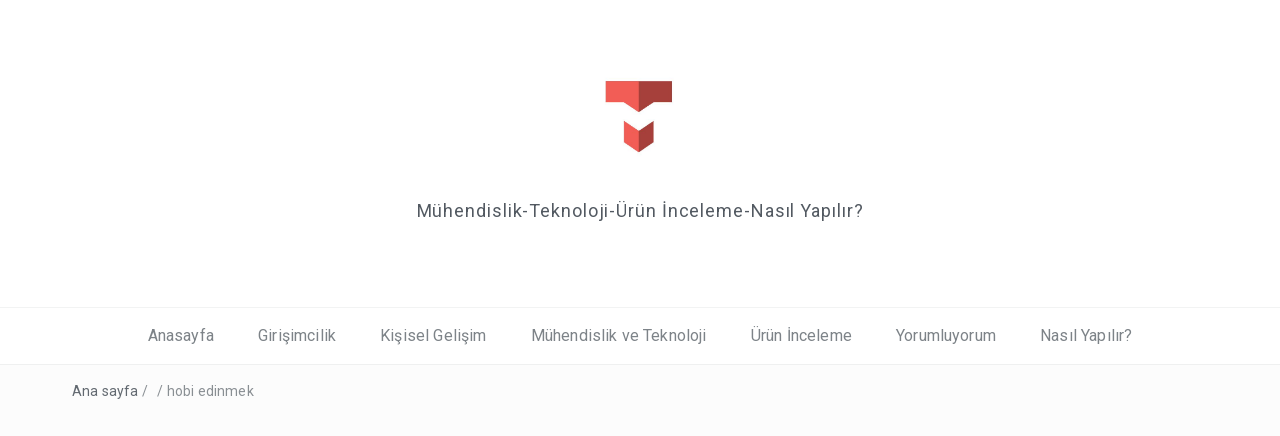

--- FILE ---
content_type: text/html; charset=UTF-8
request_url: http://www.tolgaugur.net/hobi-edinmek/attachment/1965432/
body_size: 12229
content:
<!DOCTYPE html>
<html dir="ltr" lang="tr" prefix="og: https://ogp.me/ns#">
<head>
<meta charset="UTF-8">
<meta name="viewport" content="width=device-width, initial-scale=1">
<link rel="profile" href="http://gmpg.org/xfn/11">
<link rel="pingback" href="http://www.tolgaugur.net/xmlrpc.php">

<title>hobi edinmek | KİŞİSEL BLOG-Tolga UĞUR</title>

		<!-- All in One SEO 4.8.1.1 - aioseo.com -->
	<meta name="robots" content="max-image-preview:large" />
	<meta name="author" content="admin"/>
	<link rel="canonical" href="http://www.tolgaugur.net/hobi-edinmek/attachment/1965432/" />
	<meta name="generator" content="All in One SEO (AIOSEO) 4.8.1.1" />
		<meta property="og:locale" content="tr_TR" />
		<meta property="og:site_name" content="KİŞİSEL BLOG-Tolga UĞUR | Mühendislik-Teknoloji-Ürün İnceleme-Nasıl Yapılır?" />
		<meta property="og:type" content="article" />
		<meta property="og:title" content="hobi edinmek | KİŞİSEL BLOG-Tolga UĞUR" />
		<meta property="og:url" content="http://www.tolgaugur.net/hobi-edinmek/attachment/1965432/" />
		<meta property="og:image" content="http://www.tolgaugur.net/wp-content/uploads/2017/12/cropped-TMI-12.jpg" />
		<meta property="article:published_time" content="2021-03-07T12:02:58+00:00" />
		<meta property="article:modified_time" content="2021-03-07T12:03:55+00:00" />
		<meta name="twitter:card" content="summary" />
		<meta name="twitter:title" content="hobi edinmek | KİŞİSEL BLOG-Tolga UĞUR" />
		<meta name="twitter:image" content="http://www.tolgaugur.net/wp-content/uploads/2017/12/cropped-TMI-12.jpg" />
		<script type="application/ld+json" class="aioseo-schema">
			{"@context":"https:\/\/schema.org","@graph":[{"@type":"BreadcrumbList","@id":"http:\/\/www.tolgaugur.net\/hobi-edinmek\/attachment\/1965432\/#breadcrumblist","itemListElement":[{"@type":"ListItem","@id":"http:\/\/www.tolgaugur.net\/#listItem","position":1,"name":"Ev","item":"http:\/\/www.tolgaugur.net\/","nextItem":{"@type":"ListItem","@id":"http:\/\/www.tolgaugur.net\/hobi-edinmek\/attachment\/1965432\/#listItem","name":"hobi edinmek"}},{"@type":"ListItem","@id":"http:\/\/www.tolgaugur.net\/hobi-edinmek\/attachment\/1965432\/#listItem","position":2,"name":"hobi edinmek","previousItem":{"@type":"ListItem","@id":"http:\/\/www.tolgaugur.net\/#listItem","name":"Ev"}}]},{"@type":"ItemPage","@id":"http:\/\/www.tolgaugur.net\/hobi-edinmek\/attachment\/1965432\/#itempage","url":"http:\/\/www.tolgaugur.net\/hobi-edinmek\/attachment\/1965432\/","name":"hobi edinmek | K\u0130\u015e\u0130SEL BLOG-Tolga U\u011eUR","inLanguage":"tr-TR","isPartOf":{"@id":"http:\/\/www.tolgaugur.net\/#website"},"breadcrumb":{"@id":"http:\/\/www.tolgaugur.net\/hobi-edinmek\/attachment\/1965432\/#breadcrumblist"},"author":{"@id":"http:\/\/www.tolgaugur.net\/author\/admin\/#author"},"creator":{"@id":"http:\/\/www.tolgaugur.net\/author\/admin\/#author"},"datePublished":"2021-03-07T12:02:58+00:00","dateModified":"2021-03-07T12:03:55+00:00"},{"@type":"Organization","@id":"http:\/\/www.tolgaugur.net\/#organization","name":"K\u0130\u015e\u0130SEL BLOG-Tolga U\u011eUR","description":"M\u00fchendislik-Teknoloji-\u00dcr\u00fcn \u0130nceleme-Nas\u0131l Yap\u0131l\u0131r?","url":"http:\/\/www.tolgaugur.net\/","logo":{"@type":"ImageObject","url":"http:\/\/www.tolgaugur.net\/wp-content\/uploads\/2017\/12\/cropped-TMI-12.jpg","@id":"http:\/\/www.tolgaugur.net\/hobi-edinmek\/attachment\/1965432\/#organizationLogo","width":342,"height":417},"image":{"@id":"http:\/\/www.tolgaugur.net\/hobi-edinmek\/attachment\/1965432\/#organizationLogo"}},{"@type":"Person","@id":"http:\/\/www.tolgaugur.net\/author\/admin\/#author","url":"http:\/\/www.tolgaugur.net\/author\/admin\/","name":"admin","image":{"@type":"ImageObject","@id":"http:\/\/www.tolgaugur.net\/hobi-edinmek\/attachment\/1965432\/#authorImage","url":"http:\/\/2.gravatar.com\/avatar\/20cfa3fff7539ebe86226ee4185707b7?s=96&d=mm&r=g","width":96,"height":96,"caption":"admin"}},{"@type":"WebSite","@id":"http:\/\/www.tolgaugur.net\/#website","url":"http:\/\/www.tolgaugur.net\/","name":"K\u0130\u015e\u0130SEL BLOG-Tolga U\u011eUR","description":"M\u00fchendislik-Teknoloji-\u00dcr\u00fcn \u0130nceleme-Nas\u0131l Yap\u0131l\u0131r?","inLanguage":"tr-TR","publisher":{"@id":"http:\/\/www.tolgaugur.net\/#organization"}}]}
		</script>
		<!-- All in One SEO -->

<link rel='dns-prefetch' href='//fonts.googleapis.com' />
<link rel="alternate" type="application/rss+xml" title="KİŞİSEL BLOG-Tolga UĞUR &raquo; beslemesi" href="http://www.tolgaugur.net/feed/" />
<link rel="alternate" type="application/rss+xml" title="KİŞİSEL BLOG-Tolga UĞUR &raquo; yorum beslemesi" href="http://www.tolgaugur.net/comments/feed/" />
<link rel="alternate" type="application/rss+xml" title="KİŞİSEL BLOG-Tolga UĞUR &raquo; hobi edinmek yorum beslemesi" href="http://www.tolgaugur.net/hobi-edinmek/attachment/1965432/feed/" />
<script type="text/javascript">
window._wpemojiSettings = {"baseUrl":"https:\/\/s.w.org\/images\/core\/emoji\/14.0.0\/72x72\/","ext":".png","svgUrl":"https:\/\/s.w.org\/images\/core\/emoji\/14.0.0\/svg\/","svgExt":".svg","source":{"concatemoji":"http:\/\/www.tolgaugur.net\/wp-includes\/js\/wp-emoji-release.min.js?ver=6.3.7"}};
/*! This file is auto-generated */
!function(i,n){var o,s,e;function c(e){try{var t={supportTests:e,timestamp:(new Date).valueOf()};sessionStorage.setItem(o,JSON.stringify(t))}catch(e){}}function p(e,t,n){e.clearRect(0,0,e.canvas.width,e.canvas.height),e.fillText(t,0,0);var t=new Uint32Array(e.getImageData(0,0,e.canvas.width,e.canvas.height).data),r=(e.clearRect(0,0,e.canvas.width,e.canvas.height),e.fillText(n,0,0),new Uint32Array(e.getImageData(0,0,e.canvas.width,e.canvas.height).data));return t.every(function(e,t){return e===r[t]})}function u(e,t,n){switch(t){case"flag":return n(e,"\ud83c\udff3\ufe0f\u200d\u26a7\ufe0f","\ud83c\udff3\ufe0f\u200b\u26a7\ufe0f")?!1:!n(e,"\ud83c\uddfa\ud83c\uddf3","\ud83c\uddfa\u200b\ud83c\uddf3")&&!n(e,"\ud83c\udff4\udb40\udc67\udb40\udc62\udb40\udc65\udb40\udc6e\udb40\udc67\udb40\udc7f","\ud83c\udff4\u200b\udb40\udc67\u200b\udb40\udc62\u200b\udb40\udc65\u200b\udb40\udc6e\u200b\udb40\udc67\u200b\udb40\udc7f");case"emoji":return!n(e,"\ud83e\udef1\ud83c\udffb\u200d\ud83e\udef2\ud83c\udfff","\ud83e\udef1\ud83c\udffb\u200b\ud83e\udef2\ud83c\udfff")}return!1}function f(e,t,n){var r="undefined"!=typeof WorkerGlobalScope&&self instanceof WorkerGlobalScope?new OffscreenCanvas(300,150):i.createElement("canvas"),a=r.getContext("2d",{willReadFrequently:!0}),o=(a.textBaseline="top",a.font="600 32px Arial",{});return e.forEach(function(e){o[e]=t(a,e,n)}),o}function t(e){var t=i.createElement("script");t.src=e,t.defer=!0,i.head.appendChild(t)}"undefined"!=typeof Promise&&(o="wpEmojiSettingsSupports",s=["flag","emoji"],n.supports={everything:!0,everythingExceptFlag:!0},e=new Promise(function(e){i.addEventListener("DOMContentLoaded",e,{once:!0})}),new Promise(function(t){var n=function(){try{var e=JSON.parse(sessionStorage.getItem(o));if("object"==typeof e&&"number"==typeof e.timestamp&&(new Date).valueOf()<e.timestamp+604800&&"object"==typeof e.supportTests)return e.supportTests}catch(e){}return null}();if(!n){if("undefined"!=typeof Worker&&"undefined"!=typeof OffscreenCanvas&&"undefined"!=typeof URL&&URL.createObjectURL&&"undefined"!=typeof Blob)try{var e="postMessage("+f.toString()+"("+[JSON.stringify(s),u.toString(),p.toString()].join(",")+"));",r=new Blob([e],{type:"text/javascript"}),a=new Worker(URL.createObjectURL(r),{name:"wpTestEmojiSupports"});return void(a.onmessage=function(e){c(n=e.data),a.terminate(),t(n)})}catch(e){}c(n=f(s,u,p))}t(n)}).then(function(e){for(var t in e)n.supports[t]=e[t],n.supports.everything=n.supports.everything&&n.supports[t],"flag"!==t&&(n.supports.everythingExceptFlag=n.supports.everythingExceptFlag&&n.supports[t]);n.supports.everythingExceptFlag=n.supports.everythingExceptFlag&&!n.supports.flag,n.DOMReady=!1,n.readyCallback=function(){n.DOMReady=!0}}).then(function(){return e}).then(function(){var e;n.supports.everything||(n.readyCallback(),(e=n.source||{}).concatemoji?t(e.concatemoji):e.wpemoji&&e.twemoji&&(t(e.twemoji),t(e.wpemoji)))}))}((window,document),window._wpemojiSettings);
</script>
<style type="text/css">
img.wp-smiley,
img.emoji {
	display: inline !important;
	border: none !important;
	box-shadow: none !important;
	height: 1em !important;
	width: 1em !important;
	margin: 0 0.07em !important;
	vertical-align: -0.1em !important;
	background: none !important;
	padding: 0 !important;
}
</style>
	<link rel='stylesheet' id='wp-block-library-css' href='http://www.tolgaugur.net/wp-includes/css/dist/block-library/style.min.css?ver=6.3.7' type='text/css' media='all' />
<style id='wp-block-library-theme-inline-css' type='text/css'>
.wp-block-audio figcaption{color:#555;font-size:13px;text-align:center}.is-dark-theme .wp-block-audio figcaption{color:hsla(0,0%,100%,.65)}.wp-block-audio{margin:0 0 1em}.wp-block-code{border:1px solid #ccc;border-radius:4px;font-family:Menlo,Consolas,monaco,monospace;padding:.8em 1em}.wp-block-embed figcaption{color:#555;font-size:13px;text-align:center}.is-dark-theme .wp-block-embed figcaption{color:hsla(0,0%,100%,.65)}.wp-block-embed{margin:0 0 1em}.blocks-gallery-caption{color:#555;font-size:13px;text-align:center}.is-dark-theme .blocks-gallery-caption{color:hsla(0,0%,100%,.65)}.wp-block-image figcaption{color:#555;font-size:13px;text-align:center}.is-dark-theme .wp-block-image figcaption{color:hsla(0,0%,100%,.65)}.wp-block-image{margin:0 0 1em}.wp-block-pullquote{border-bottom:4px solid;border-top:4px solid;color:currentColor;margin-bottom:1.75em}.wp-block-pullquote cite,.wp-block-pullquote footer,.wp-block-pullquote__citation{color:currentColor;font-size:.8125em;font-style:normal;text-transform:uppercase}.wp-block-quote{border-left:.25em solid;margin:0 0 1.75em;padding-left:1em}.wp-block-quote cite,.wp-block-quote footer{color:currentColor;font-size:.8125em;font-style:normal;position:relative}.wp-block-quote.has-text-align-right{border-left:none;border-right:.25em solid;padding-left:0;padding-right:1em}.wp-block-quote.has-text-align-center{border:none;padding-left:0}.wp-block-quote.is-large,.wp-block-quote.is-style-large,.wp-block-quote.is-style-plain{border:none}.wp-block-search .wp-block-search__label{font-weight:700}.wp-block-search__button{border:1px solid #ccc;padding:.375em .625em}:where(.wp-block-group.has-background){padding:1.25em 2.375em}.wp-block-separator.has-css-opacity{opacity:.4}.wp-block-separator{border:none;border-bottom:2px solid;margin-left:auto;margin-right:auto}.wp-block-separator.has-alpha-channel-opacity{opacity:1}.wp-block-separator:not(.is-style-wide):not(.is-style-dots){width:100px}.wp-block-separator.has-background:not(.is-style-dots){border-bottom:none;height:1px}.wp-block-separator.has-background:not(.is-style-wide):not(.is-style-dots){height:2px}.wp-block-table{margin:0 0 1em}.wp-block-table td,.wp-block-table th{word-break:normal}.wp-block-table figcaption{color:#555;font-size:13px;text-align:center}.is-dark-theme .wp-block-table figcaption{color:hsla(0,0%,100%,.65)}.wp-block-video figcaption{color:#555;font-size:13px;text-align:center}.is-dark-theme .wp-block-video figcaption{color:hsla(0,0%,100%,.65)}.wp-block-video{margin:0 0 1em}.wp-block-template-part.has-background{margin-bottom:0;margin-top:0;padding:1.25em 2.375em}
</style>
<style id='classic-theme-styles-inline-css' type='text/css'>
/*! This file is auto-generated */
.wp-block-button__link{color:#fff;background-color:#32373c;border-radius:9999px;box-shadow:none;text-decoration:none;padding:calc(.667em + 2px) calc(1.333em + 2px);font-size:1.125em}.wp-block-file__button{background:#32373c;color:#fff;text-decoration:none}
</style>
<style id='global-styles-inline-css' type='text/css'>
body{--wp--preset--color--black: #000000;--wp--preset--color--cyan-bluish-gray: #abb8c3;--wp--preset--color--white: #ffffff;--wp--preset--color--pale-pink: #f78da7;--wp--preset--color--vivid-red: #cf2e2e;--wp--preset--color--luminous-vivid-orange: #ff6900;--wp--preset--color--luminous-vivid-amber: #fcb900;--wp--preset--color--light-green-cyan: #7bdcb5;--wp--preset--color--vivid-green-cyan: #00d084;--wp--preset--color--pale-cyan-blue: #8ed1fc;--wp--preset--color--vivid-cyan-blue: #0693e3;--wp--preset--color--vivid-purple: #9b51e0;--wp--preset--gradient--vivid-cyan-blue-to-vivid-purple: linear-gradient(135deg,rgba(6,147,227,1) 0%,rgb(155,81,224) 100%);--wp--preset--gradient--light-green-cyan-to-vivid-green-cyan: linear-gradient(135deg,rgb(122,220,180) 0%,rgb(0,208,130) 100%);--wp--preset--gradient--luminous-vivid-amber-to-luminous-vivid-orange: linear-gradient(135deg,rgba(252,185,0,1) 0%,rgba(255,105,0,1) 100%);--wp--preset--gradient--luminous-vivid-orange-to-vivid-red: linear-gradient(135deg,rgba(255,105,0,1) 0%,rgb(207,46,46) 100%);--wp--preset--gradient--very-light-gray-to-cyan-bluish-gray: linear-gradient(135deg,rgb(238,238,238) 0%,rgb(169,184,195) 100%);--wp--preset--gradient--cool-to-warm-spectrum: linear-gradient(135deg,rgb(74,234,220) 0%,rgb(151,120,209) 20%,rgb(207,42,186) 40%,rgb(238,44,130) 60%,rgb(251,105,98) 80%,rgb(254,248,76) 100%);--wp--preset--gradient--blush-light-purple: linear-gradient(135deg,rgb(255,206,236) 0%,rgb(152,150,240) 100%);--wp--preset--gradient--blush-bordeaux: linear-gradient(135deg,rgb(254,205,165) 0%,rgb(254,45,45) 50%,rgb(107,0,62) 100%);--wp--preset--gradient--luminous-dusk: linear-gradient(135deg,rgb(255,203,112) 0%,rgb(199,81,192) 50%,rgb(65,88,208) 100%);--wp--preset--gradient--pale-ocean: linear-gradient(135deg,rgb(255,245,203) 0%,rgb(182,227,212) 50%,rgb(51,167,181) 100%);--wp--preset--gradient--electric-grass: linear-gradient(135deg,rgb(202,248,128) 0%,rgb(113,206,126) 100%);--wp--preset--gradient--midnight: linear-gradient(135deg,rgb(2,3,129) 0%,rgb(40,116,252) 100%);--wp--preset--font-size--small: 13px;--wp--preset--font-size--medium: 20px;--wp--preset--font-size--large: 36px;--wp--preset--font-size--x-large: 42px;--wp--preset--spacing--20: 0.44rem;--wp--preset--spacing--30: 0.67rem;--wp--preset--spacing--40: 1rem;--wp--preset--spacing--50: 1.5rem;--wp--preset--spacing--60: 2.25rem;--wp--preset--spacing--70: 3.38rem;--wp--preset--spacing--80: 5.06rem;--wp--preset--shadow--natural: 6px 6px 9px rgba(0, 0, 0, 0.2);--wp--preset--shadow--deep: 12px 12px 50px rgba(0, 0, 0, 0.4);--wp--preset--shadow--sharp: 6px 6px 0px rgba(0, 0, 0, 0.2);--wp--preset--shadow--outlined: 6px 6px 0px -3px rgba(255, 255, 255, 1), 6px 6px rgba(0, 0, 0, 1);--wp--preset--shadow--crisp: 6px 6px 0px rgba(0, 0, 0, 1);}:where(.is-layout-flex){gap: 0.5em;}:where(.is-layout-grid){gap: 0.5em;}body .is-layout-flow > .alignleft{float: left;margin-inline-start: 0;margin-inline-end: 2em;}body .is-layout-flow > .alignright{float: right;margin-inline-start: 2em;margin-inline-end: 0;}body .is-layout-flow > .aligncenter{margin-left: auto !important;margin-right: auto !important;}body .is-layout-constrained > .alignleft{float: left;margin-inline-start: 0;margin-inline-end: 2em;}body .is-layout-constrained > .alignright{float: right;margin-inline-start: 2em;margin-inline-end: 0;}body .is-layout-constrained > .aligncenter{margin-left: auto !important;margin-right: auto !important;}body .is-layout-constrained > :where(:not(.alignleft):not(.alignright):not(.alignfull)){max-width: var(--wp--style--global--content-size);margin-left: auto !important;margin-right: auto !important;}body .is-layout-constrained > .alignwide{max-width: var(--wp--style--global--wide-size);}body .is-layout-flex{display: flex;}body .is-layout-flex{flex-wrap: wrap;align-items: center;}body .is-layout-flex > *{margin: 0;}body .is-layout-grid{display: grid;}body .is-layout-grid > *{margin: 0;}:where(.wp-block-columns.is-layout-flex){gap: 2em;}:where(.wp-block-columns.is-layout-grid){gap: 2em;}:where(.wp-block-post-template.is-layout-flex){gap: 1.25em;}:where(.wp-block-post-template.is-layout-grid){gap: 1.25em;}.has-black-color{color: var(--wp--preset--color--black) !important;}.has-cyan-bluish-gray-color{color: var(--wp--preset--color--cyan-bluish-gray) !important;}.has-white-color{color: var(--wp--preset--color--white) !important;}.has-pale-pink-color{color: var(--wp--preset--color--pale-pink) !important;}.has-vivid-red-color{color: var(--wp--preset--color--vivid-red) !important;}.has-luminous-vivid-orange-color{color: var(--wp--preset--color--luminous-vivid-orange) !important;}.has-luminous-vivid-amber-color{color: var(--wp--preset--color--luminous-vivid-amber) !important;}.has-light-green-cyan-color{color: var(--wp--preset--color--light-green-cyan) !important;}.has-vivid-green-cyan-color{color: var(--wp--preset--color--vivid-green-cyan) !important;}.has-pale-cyan-blue-color{color: var(--wp--preset--color--pale-cyan-blue) !important;}.has-vivid-cyan-blue-color{color: var(--wp--preset--color--vivid-cyan-blue) !important;}.has-vivid-purple-color{color: var(--wp--preset--color--vivid-purple) !important;}.has-black-background-color{background-color: var(--wp--preset--color--black) !important;}.has-cyan-bluish-gray-background-color{background-color: var(--wp--preset--color--cyan-bluish-gray) !important;}.has-white-background-color{background-color: var(--wp--preset--color--white) !important;}.has-pale-pink-background-color{background-color: var(--wp--preset--color--pale-pink) !important;}.has-vivid-red-background-color{background-color: var(--wp--preset--color--vivid-red) !important;}.has-luminous-vivid-orange-background-color{background-color: var(--wp--preset--color--luminous-vivid-orange) !important;}.has-luminous-vivid-amber-background-color{background-color: var(--wp--preset--color--luminous-vivid-amber) !important;}.has-light-green-cyan-background-color{background-color: var(--wp--preset--color--light-green-cyan) !important;}.has-vivid-green-cyan-background-color{background-color: var(--wp--preset--color--vivid-green-cyan) !important;}.has-pale-cyan-blue-background-color{background-color: var(--wp--preset--color--pale-cyan-blue) !important;}.has-vivid-cyan-blue-background-color{background-color: var(--wp--preset--color--vivid-cyan-blue) !important;}.has-vivid-purple-background-color{background-color: var(--wp--preset--color--vivid-purple) !important;}.has-black-border-color{border-color: var(--wp--preset--color--black) !important;}.has-cyan-bluish-gray-border-color{border-color: var(--wp--preset--color--cyan-bluish-gray) !important;}.has-white-border-color{border-color: var(--wp--preset--color--white) !important;}.has-pale-pink-border-color{border-color: var(--wp--preset--color--pale-pink) !important;}.has-vivid-red-border-color{border-color: var(--wp--preset--color--vivid-red) !important;}.has-luminous-vivid-orange-border-color{border-color: var(--wp--preset--color--luminous-vivid-orange) !important;}.has-luminous-vivid-amber-border-color{border-color: var(--wp--preset--color--luminous-vivid-amber) !important;}.has-light-green-cyan-border-color{border-color: var(--wp--preset--color--light-green-cyan) !important;}.has-vivid-green-cyan-border-color{border-color: var(--wp--preset--color--vivid-green-cyan) !important;}.has-pale-cyan-blue-border-color{border-color: var(--wp--preset--color--pale-cyan-blue) !important;}.has-vivid-cyan-blue-border-color{border-color: var(--wp--preset--color--vivid-cyan-blue) !important;}.has-vivid-purple-border-color{border-color: var(--wp--preset--color--vivid-purple) !important;}.has-vivid-cyan-blue-to-vivid-purple-gradient-background{background: var(--wp--preset--gradient--vivid-cyan-blue-to-vivid-purple) !important;}.has-light-green-cyan-to-vivid-green-cyan-gradient-background{background: var(--wp--preset--gradient--light-green-cyan-to-vivid-green-cyan) !important;}.has-luminous-vivid-amber-to-luminous-vivid-orange-gradient-background{background: var(--wp--preset--gradient--luminous-vivid-amber-to-luminous-vivid-orange) !important;}.has-luminous-vivid-orange-to-vivid-red-gradient-background{background: var(--wp--preset--gradient--luminous-vivid-orange-to-vivid-red) !important;}.has-very-light-gray-to-cyan-bluish-gray-gradient-background{background: var(--wp--preset--gradient--very-light-gray-to-cyan-bluish-gray) !important;}.has-cool-to-warm-spectrum-gradient-background{background: var(--wp--preset--gradient--cool-to-warm-spectrum) !important;}.has-blush-light-purple-gradient-background{background: var(--wp--preset--gradient--blush-light-purple) !important;}.has-blush-bordeaux-gradient-background{background: var(--wp--preset--gradient--blush-bordeaux) !important;}.has-luminous-dusk-gradient-background{background: var(--wp--preset--gradient--luminous-dusk) !important;}.has-pale-ocean-gradient-background{background: var(--wp--preset--gradient--pale-ocean) !important;}.has-electric-grass-gradient-background{background: var(--wp--preset--gradient--electric-grass) !important;}.has-midnight-gradient-background{background: var(--wp--preset--gradient--midnight) !important;}.has-small-font-size{font-size: var(--wp--preset--font-size--small) !important;}.has-medium-font-size{font-size: var(--wp--preset--font-size--medium) !important;}.has-large-font-size{font-size: var(--wp--preset--font-size--large) !important;}.has-x-large-font-size{font-size: var(--wp--preset--font-size--x-large) !important;}
.wp-block-navigation a:where(:not(.wp-element-button)){color: inherit;}
:where(.wp-block-post-template.is-layout-flex){gap: 1.25em;}:where(.wp-block-post-template.is-layout-grid){gap: 1.25em;}
:where(.wp-block-columns.is-layout-flex){gap: 2em;}:where(.wp-block-columns.is-layout-grid){gap: 2em;}
.wp-block-pullquote{font-size: 1.5em;line-height: 1.6;}
</style>
<link rel='stylesheet' id='bootstrap-css' href='http://www.tolgaugur.net/wp-content/themes/easyblog/css/bootstrap.min.css?ver=3.3.5' type='text/css' media='' />
<link rel='stylesheet' id='font-awesome-css' href='http://www.tolgaugur.net/wp-content/themes/easyblog/css/font-awesome.min.css?ver=4.4.0' type='text/css' media='' />
<link rel='stylesheet' id='easyblog-roboto-css' href='//fonts.googleapis.com/css?family=Roboto%3A400%2C300%2C500%2C700%2C900&#038;ver=6.3.7' type='text/css' media='all' />
<link rel='stylesheet' id='easyblog-delius-swash-caps-css' href='//fonts.googleapis.com/css?family=Delius+Swash+Caps&#038;ver=6.3.7' type='text/css' media='all' />
<link rel='stylesheet' id='easyblog-style-css' href='http://www.tolgaugur.net/wp-content/themes/easyblog/style.css?ver=6.3.7' type='text/css' media='all' />
<style id='easyblog-style-inline-css' type='text/css'>
.dt-related-posts li { width: calc(33.333333% - 20px); }
</style>
<script type='text/javascript' src='http://www.tolgaugur.net/wp-includes/js/jquery/jquery.min.js?ver=3.7.0' id='jquery-core-js'></script>
<script type='text/javascript' src='http://www.tolgaugur.net/wp-includes/js/jquery/jquery-migrate.min.js?ver=3.4.1' id='jquery-migrate-js'></script>
<link rel="https://api.w.org/" href="http://www.tolgaugur.net/wp-json/" /><link rel="alternate" type="application/json" href="http://www.tolgaugur.net/wp-json/wp/v2/media/908" /><link rel="EditURI" type="application/rsd+xml" title="RSD" href="http://www.tolgaugur.net/xmlrpc.php?rsd" />
<meta name="generator" content="WordPress 6.3.7" />
<link rel='shortlink' href='http://www.tolgaugur.net/?p=908' />
<link rel="alternate" type="application/json+oembed" href="http://www.tolgaugur.net/wp-json/oembed/1.0/embed?url=http%3A%2F%2Fwww.tolgaugur.net%2Fhobi-edinmek%2Fattachment%2F1965432%2F" />
<link rel="alternate" type="text/xml+oembed" href="http://www.tolgaugur.net/wp-json/oembed/1.0/embed?url=http%3A%2F%2Fwww.tolgaugur.net%2Fhobi-edinmek%2Fattachment%2F1965432%2F&#038;format=xml" />
<style>
		#category-posts-2-internal ul {padding: 0;}
#category-posts-2-internal .cat-post-item img {max-width: initial; max-height: initial; margin: initial;}
#category-posts-2-internal .cat-post-author {margin-bottom: 0;}
#category-posts-2-internal .cat-post-thumbnail {margin: 5px 10px 5px 0;}
#category-posts-2-internal .cat-post-item:before {content: ""; clear: both;}
#category-posts-2-internal .cat-post-excerpt-more {display: inline-block;}
#category-posts-2-internal .cat-post-item {list-style: none; margin: 3px 0 10px; padding: 3px 0;}
#category-posts-2-internal .cat-post-current .cat-post-title {font-weight: bold; text-transform: uppercase;}
#category-posts-2-internal [class*=cat-post-tax] {font-size: 0.85em;}
#category-posts-2-internal [class*=cat-post-tax] * {display:inline-block;}
#category-posts-2-internal .cat-post-item:after {content: ""; display: table;	clear: both;}
#category-posts-2-internal .cat-post-item .cat-post-title {overflow: hidden;text-overflow: ellipsis;white-space: initial;display: -webkit-box;-webkit-line-clamp: 2;-webkit-box-orient: vertical;padding-bottom: 0 !important;}
#category-posts-2-internal .cat-post-item:after {content: ""; display: table;	clear: both;}
#category-posts-2-internal .cat-post-thumbnail {display:block; float:left; margin:5px 10px 5px 0;}
#category-posts-2-internal .cat-post-crop {overflow:hidden;display:block;}
#category-posts-2-internal p {margin:5px 0 0 0}
#category-posts-2-internal li > div {margin:5px 0 0 0; clear:both;}
#category-posts-2-internal .dashicons {vertical-align:middle;}
#category-posts-2-internal .cat-post-thumbnail .cat-post-crop img {height: 150px;}
#category-posts-2-internal .cat-post-thumbnail .cat-post-crop img {width: 150px;}
#category-posts-2-internal .cat-post-thumbnail .cat-post-crop img {object-fit: cover; max-width: 100%; display: block;}
#category-posts-2-internal .cat-post-thumbnail .cat-post-crop-not-supported img {width: 100%;}
#category-posts-2-internal .cat-post-thumbnail {max-width:100%;}
#category-posts-2-internal .cat-post-item img {margin: initial;}
</style>
		<link rel="icon" href="http://www.tolgaugur.net/wp-content/uploads/2017/12/cropped-TMI-12-1-32x32.jpg" sizes="32x32" />
<link rel="icon" href="http://www.tolgaugur.net/wp-content/uploads/2017/12/cropped-TMI-12-1-192x192.jpg" sizes="192x192" />
<link rel="apple-touch-icon" href="http://www.tolgaugur.net/wp-content/uploads/2017/12/cropped-TMI-12-1-180x180.jpg" />
<meta name="msapplication-TileImage" content="http://www.tolgaugur.net/wp-content/uploads/2017/12/cropped-TMI-12-1-270x270.jpg" />
</head>

<body class="attachment attachment-template-default single single-attachment postid-908 attachmentid-908 attachment-jpeg wp-custom-logo wp-embed-responsive group-blog">

	<header class="dt-header" >
		<div class="container">
			<div class="row">
				<div class="col-lg-12 col-md-12">
					<div class="dt-logo">

						<a href="http://www.tolgaugur.net/" class="custom-logo-link" rel="home"><img width="342" height="417" src="http://www.tolgaugur.net/wp-content/uploads/2017/12/cropped-TMI-12.jpg" class="custom-logo" alt="KİŞİSEL BLOG-Tolga UĞUR" decoding="async" fetchpriority="high" srcset="http://www.tolgaugur.net/wp-content/uploads/2017/12/cropped-TMI-12.jpg 342w, http://www.tolgaugur.net/wp-content/uploads/2017/12/cropped-TMI-12-246x300.jpg 246w" sizes="(max-width: 342px) 100vw, 342px" /></a>
													<p class="site-description">Mühendislik-Teknoloji-Ürün İnceleme-Nasıl Yapılır?</p>
						
					</div><!-- .dt-logo -->
				</div><!-- .col-lg-12 -->
			</div><!-- .row -->
		</div><!-- .container -->

		<nav class="dt-menu-wrap">
			<div class="container">
				<div class="row">
					<div class="col-lg-12 col-md-12">
						<div class="dt-menu-md">
							Menü							<span><i class="fa fa-bars"></i> </span>
						</div>

						<div class="menu-ust-menu-container"><ul id="primary-menu" class="menu"><li id="menu-item-187" class="menu-item menu-item-type-custom menu-item-object-custom menu-item-home menu-item-187"><a href="http://www.tolgaugur.net/">Anasayfa</a></li>
<li id="menu-item-188" class="menu-item menu-item-type-taxonomy menu-item-object-category menu-item-188"><a href="http://www.tolgaugur.net/kategori/girisimcilik/">Girişimcilik</a></li>
<li id="menu-item-189" class="menu-item menu-item-type-taxonomy menu-item-object-category menu-item-189"><a href="http://www.tolgaugur.net/kategori/kisisel-gelisim/">Kişisel Gelişim</a></li>
<li id="menu-item-190" class="menu-item menu-item-type-taxonomy menu-item-object-category menu-item-190"><a href="http://www.tolgaugur.net/kategori/muhendislik-ve-teknoloji/">Mühendislik ve Teknoloji</a></li>
<li id="menu-item-192" class="menu-item menu-item-type-taxonomy menu-item-object-category menu-item-192"><a href="http://www.tolgaugur.net/kategori/urun-inceleme/">Ürün İnceleme</a></li>
<li id="menu-item-193" class="menu-item menu-item-type-taxonomy menu-item-object-category menu-item-193"><a href="http://www.tolgaugur.net/kategori/yorumluyorum/">Yorumluyorum</a></li>
<li id="menu-item-719" class="menu-item menu-item-type-taxonomy menu-item-object-category menu-item-719"><a href="http://www.tolgaugur.net/kategori/nasil-yapilir/">Nasıl Yapılır?</a></li>
</ul></div>					</div><!-- .col-lg-12 -->
				</div><!-- .row -->
			</div><!-- .container -->
		</nav><!-- .dt-menu-wrap -->

	</header><!-- .dt-header -->

			<div class="dt-breadcrumbs">
			<div class="container">
				<div class="row">
					<div class="col-lg-12 col-md-12">
						<ul id="dt_breadcrumbs"><li><a href="http://www.tolgaugur.net">Ana sayfa</a></li><li class="separator"> / </li><li></li><li class="separator"> / </li><li>hobi edinmek</li></ul>					</div><!-- .col-lg-12 -->
				</div><!-- .row-->
			</div><!-- .container-->
		</div><!-- .dt-breadcrumbs-->
	
<div class="container">
	<div class="row">
		<div class="col-lg-8 col-md-8">
			<div id="primary" class="content-area dt-content-area">
				<main id="main" class="site-main" role="main">

				
<article id="post-908" class="post-908 attachment type-attachment status-inherit hentry">
	<header class="entry-header">
		<h1 class="entry-title">hobi edinmek</h1>
		<div class="entry-meta">
			<span class="posted-on"><a href="http://www.tolgaugur.net/hobi-edinmek/attachment/1965432/" rel="bookmark"><time class="entry-date published" datetime="2021-03-07T12:02:58+00:00">7 Mart 2021</time><time class="updated" datetime="2021-03-07T12:03:55+00:00">7 Mart 2021</time></a> tarihinde yayınlandı</span><span class="byline"> <span class="author vcard"><a class="url fn n" href="http://www.tolgaugur.net/author/admin/">admin</a></span> tarafından</span>		</div><!-- .entry-meta -->
	</header><!-- .entry-header -->

	
	<div class="entry-content">
		<p class="attachment"><a href='http://www.tolgaugur.net/wp-content/uploads/2021/03/1965432.jpg'><img width="300" height="171" src="http://www.tolgaugur.net/wp-content/uploads/2021/03/1965432-300x171.jpg" class="attachment-medium size-medium" alt="" decoding="async" srcset="http://www.tolgaugur.net/wp-content/uploads/2021/03/1965432-300x171.jpg 300w, http://www.tolgaugur.net/wp-content/uploads/2021/03/1965432.jpg 700w" sizes="(max-width: 300px) 100vw, 300px" /></a></p>
 <!-- AdSense Now! Lite: is Killed - attachment.  -->
			</div><!-- .entry-content -->

	<footer class="entry-footer">
			</footer><!-- .entry-footer -->

	</article><!-- #post-## -->

	<nav class="navigation post-navigation" aria-label="Yazılar">
		<h2 class="screen-reader-text">Yazı dolaşımı</h2>
		<div class="nav-links"><div class="nav-previous"><a href="http://www.tolgaugur.net/hobi-edinmek/" rel="prev">Hobi Edinmek</a></div></div>
	</nav>
<div id="comments" class="comments-area">

		<div id="respond" class="comment-respond">
		<h3 id="reply-title" class="comment-reply-title">Bir cevap yazın <small><a rel="nofollow" id="cancel-comment-reply-link" href="/hobi-edinmek/attachment/1965432/#respond" style="display:none;">Cevabı iptal et</a></small></h3><p class="must-log-in">Yorum yapabilmek için <a href="http://www.tolgaugur.net/wp-login.php?redirect_to=http%3A%2F%2Fwww.tolgaugur.net%2Fhobi-edinmek%2Fattachment%2F1965432%2F">giriş yapmalısınız</a>.</p>	</div><!-- #respond -->
	
</div><!-- #comments -->

				</main><!-- #main -->
			</div><!-- #primary -->
		</div><!-- .col-lg-8 -->

		<aside class="col-lg-4 col-md-4">
			<div class="dt-sidebar">
				
<aside id="secondary" class="widget-area" role="complementary">
	<aside id="custom_html-5" class="widget_text widget widget_custom_html"><div class="textwidget custom-html-widget"><script async src="//pagead2.googlesyndication.com/pagead/js/adsbygoogle.js"></script>
<script>
     (adsbygoogle = window.adsbygoogle || []).push({
          google_ad_client: "ca-pub-6317713397681754",
          enable_page_level_ads: true
     });
</script></div></aside><aside id="search-3" class="widget widget_search"><h2 class="widget-title">Site araması</h2><form role="search" method="get" class="search-form" action="http://www.tolgaugur.net/">
				<label>
					<span class="screen-reader-text">Arama:</span>
					<input type="search" class="search-field" placeholder="Ara &hellip;" value="" name="s" />
				</label>
				<input type="submit" class="search-submit" value="Ara" />
			</form></aside><aside id="nav_menu-3" class="widget widget_nav_menu"><div class="menu-yan-menu-container"><ul id="menu-yan-menu" class="menu"><li id="menu-item-195" class="menu-item menu-item-type-post_type menu-item-object-page menu-item-195"><a href="http://www.tolgaugur.net/hakkimda/">Hakkımda</a></li>
<li id="menu-item-194" class="menu-item menu-item-type-post_type menu-item-object-page menu-item-194"><a href="http://www.tolgaugur.net/iletisim/">İletişim</a></li>
<li id="menu-item-270" class="menu-item menu-item-type-post_type menu-item-object-page menu-item-270"><a href="http://www.tolgaugur.net/sample-page/">Ürünlerim Ve Hizmetlerim</a></li>
</ul></div></aside><aside id="text-6" class="widget widget_text"><h2 class="widget-title">TAKİPTE KALIN</h2>			<div class="textwidget"><a href="https://twitter.com/tlgaugur" target="_blank" rel="noopener">Twitter</a>
<br>
<a href="https://www.facebook.com/tlgaugur?ref=bookmarks" target="_blank" rel="noopener">Facebook</a>
<br>
</div>
		</aside>
        <div class="dt-recent-posts">

                            <h2>İlginizi Çekebilir</h2>
            
            
                    <div class="dt-recent-post">
                        <figure>
                                                    </figure>

                        <h3><a href="http://www.tolgaugur.net/kullanmadiginiz-bilgisayarinizi-degerlendirmenin-en-kolay-yolu/" title="Kullanmadığınız Bilgisayarınızı Değerlendirmenin En Kolay Yolu">Kullanmadığınız Bilgisayarınızı Değerlendirmenin En Kolay Yolu</a></h3>
                    </div>

                 
                    <div class="dt-recent-post">
                        <figure>
                                                    </figure>

                        <h3><a href="http://www.tolgaugur.net/cip-krizi-hafifliyor-otomotiv-uretiminde-beklenen-artis-basladi/" title="Çip Krizi Hafifliyor: Otomotiv Üretiminde Beklenen Artış Başladı">Çip Krizi Hafifliyor: Otomotiv Üretiminde Beklenen Artış Başladı</a></h3>
                    </div>

                 
                    <div class="dt-recent-post">
                        <figure>
                                                    </figure>

                        <h3><a href="http://www.tolgaugur.net/akilli-telefonlarin-cevresel-etkisi-teknoloji-ve-surdurulebilirlik-arasindaki-denge/" title="Akıllı Telefonların Çevresel Etkisi: Teknoloji ve Sürdürülebilirlik Arasındaki Denge">Akıllı Telefonların Çevresel Etkisi: Teknoloji ve Sürdürülebilirlik Arasındaki Denge</a></h3>
                    </div>

                 
                
            
        </div>
        <aside id="custom_html-3" class="widget_text widget widget_custom_html"><div class="textwidget custom-html-widget"><script async src="//pagead2.googlesyndication.com/pagead/js/adsbygoogle.js"></script>
<!-- tolgaugur.net -->
<ins class="adsbygoogle"
     style="display:block"
     data-ad-client="ca-pub-6317713397681754"
     data-ad-slot="5299101050"
     data-ad-format="auto"></ins>
<script>
(adsbygoogle = window.adsbygoogle || []).push({});
</script></div></aside><aside id="category-posts-2" class="widget cat-post-widget"><h2 class="widget-title">Tanıtım Yazıları</h2><ul id="category-posts-2-internal" class="category-posts-internal">
<li class='cat-post-item'><div><a class="cat-post-title" href="http://www.tolgaugur.net/gold-kupeste-cam-kupeste-ve-pleksi-korkuluk-modern-mimari-ve-estetigin-vazgecilmezleri/" rel="bookmark">Gold Küpeşte, Cam Küpeşte ve Pleksi Korkuluk: Modern Mimari ve Estetiğin Vazgeçilmezleri</a></div></li><li class='cat-post-item'><div><a class="cat-post-title" href="http://www.tolgaugur.net/siirin-kalbindeki-adam-abdurrahman-delenin-sanatla-yogrulmus-hayati/" rel="bookmark">Şiirin Kalbindeki Adam: Abdurrahman Delen’in Sanatla Yoğrulmuş Hayatı</a></div><div><a class="cat-post-thumbnail cat-post-none" href="http://www.tolgaugur.net/siirin-kalbindeki-adam-abdurrahman-delenin-sanatla-yogrulmus-hayati/" title="Şiirin Kalbindeki Adam: Abdurrahman Delen’in Sanatla Yoğrulmuş Hayatı"><span class="cat-post-crop cat-post-format cat-post-format-standard"><img width="150" height="150" src="http://www.tolgaugur.net/wp-content/uploads/2025/07/delen-6.jpg" class="attachment- size- wp-post-image" alt="" data-cat-posts-width="150" data-cat-posts-height="150" loading="lazy" /></span></a></div></li><li class='cat-post-item'><div><a class="cat-post-title" href="http://www.tolgaugur.net/beyin-atolyesi-markalari-dijital-dunyada-guclendiren/" rel="bookmark">Beyin Atölyesi: Markaları Dijital Dünyada Güçlendiren</a></div></li><li class='cat-post-item'><div><a class="cat-post-title" href="http://www.tolgaugur.net/soz-elbisesi-satin-alirken-renk-secimi/" rel="bookmark">Söz Elbisesi Satın Alırken Renk Seçimi</a></div></li><li class='cat-post-item'><div><a class="cat-post-title" href="http://www.tolgaugur.net/merdiven-tasariminda-fark-yaratan-detay-leksi-kupeste-sistemleri/" rel="bookmark">Merdiven Tasarımında Fark Yaratan Detay: Leksi Küpeşte Sistemleri</a></div></li><li class='cat-post-item'><div><a class="cat-post-title" href="http://www.tolgaugur.net/etilerde-masajla-gelen-huzur/" rel="bookmark">Etiler’de Masajla Gelen Huzur</a></div></li><li class='cat-post-item'><div><a class="cat-post-title" href="http://www.tolgaugur.net/gardrop-seciminde-yeni-nesil-yaklasim/" rel="bookmark">Gardrop Seçiminde Yeni Nesil Yaklaşım</a></div></li><li class='cat-post-item'><div><a class="cat-post-title" href="http://www.tolgaugur.net/dubaide-daire-fiyatlari-2025-tekce-ile-isiltili-bir-yasamin-maliyeti-ve-yatirimin-altin-kurallari/" rel="bookmark">Dubai&#8217;de Daire Fiyatları 2025: TEKCE ile Işıltılı Bir Yaşamın Maliyeti ve Yatırımın Altın Kuralları</a></div></li><li class='cat-post-item'><div><a class="cat-post-title" href="http://www.tolgaugur.net/tuzlada-haber-kaynaginiz-tuzla-gazetesi/" rel="bookmark">Tuzla&#8217;da Haber Kaynağınız: Tuzla Gazetesi</a></div></li><li class='cat-post-item'><div><a class="cat-post-title" href="http://www.tolgaugur.net/fipgl23-sayesinde-binlerce-kedi-olumcul-viruse-karsi-kurtarildi/" rel="bookmark">FIPGL23 Sayesinde Binlerce Kedi Ölümcül Virüse Karşı Kurtarıldı</a></div></li></ul>
</aside></aside><!-- #secondary -->
			</div><!-- .dt-sidebar -->
		</aside><!-- .col-lg-4 -->
	</div><!-- .row -->
</div><!-- .container -->


<footer class="dt-footer">
	<div class="dt-footer-bar">
		<div class="container">
			<div class="row">
				<div class="col-lg-6 col-md-6">
					<div class="dt-copyright">
						Telif hakkı &copy; 2026 <a href="http://www.tolgaugur.net/" title="KİŞİSEL BLOG-Tolga UĞUR">KİŞİSEL BLOG-Tolga UĞUR</a>. Tüm hakları saklıdır.
					</div><!-- .dt-copyright -->
				</div><!-- .col-lg-6 -->

                <div class="col-lg-6 col-md-6">
                    <div class="dt-footer-designer">
	                    		<span class="theme-info-text">
        Easyblog Theme by <a rel="nofollow" href="https://freeresponsivethemes.com/">FRT</a>		</span>
		                    </div>
                </div>
			</div><!-- .row -->
		</div><!-- .container -->
	</div><!-- .dt-footer-bar -->
</footer><!-- .dt-footer -->

<a id="back-to-top" class="transition35"><i class="fa fa-angle-up"></i></a><!-- #back-to-top -->

<script type='text/javascript' src='http://www.tolgaugur.net/wp-content/themes/easyblog/js/custom.js?ver=6.3.7' id='easyblog-custom-js'></script>
<script type='text/javascript' src='http://www.tolgaugur.net/wp-includes/js/comment-reply.min.js?ver=6.3.7' id='comment-reply-js'></script>
<script>"undefined"!=typeof jQuery&&jQuery(document).ready(function(){"objectFit"in document.documentElement.style==!1&&(jQuery(".cat-post-item figure").removeClass("cat-post-crop"),jQuery(".cat-post-item figure").addClass("cat-post-crop-not-supported")),(document.documentMode||/Edge/.test(navigator.userAgent))&&(jQuery(".cat-post-item figure img").height("+=1"),window.setTimeout(function(){jQuery(".cat-post-item figure img").height("-=1")},0))});</script>		<script type="text/javascript">
			if (typeof jQuery !== 'undefined') {

				var cat_posts_namespace              = window.cat_posts_namespace || {};
				cat_posts_namespace.layout_wrap_text = cat_posts_namespace.layout_wrap_text || {};
				cat_posts_namespace.layout_img_size  = cat_posts_namespace.layout_img_size || {};

				cat_posts_namespace.layout_wrap_text = {
					
					preWrap : function (widget) {
						jQuery(widget).find('.cat-post-item').each(function(){
							var _that = jQuery(this);
							_that.find('p.cpwp-excerpt-text').addClass('cpwp-wrap-text');
							_that.find('p.cpwp-excerpt-text').closest('div').wrap('<div class="cpwp-wrap-text-stage"></div>');
						});
						return;
					},
					
					add : function(_this){
						var _that = jQuery(_this);
						if (_that.find('p.cpwp-excerpt-text').height() < _that.find('.cat-post-thumbnail').height()) { 
							_that.find('p.cpwp-excerpt-text').closest('.cpwp-wrap-text-stage').removeClass( "cpwp-wrap-text" );
							_that.find('p.cpwp-excerpt-text').addClass( "cpwp-wrap-text" ); 
						}else{ 
							_that.find('p.cpwp-excerpt-text').removeClass( "cpwp-wrap-text" );
							_that.find('p.cpwp-excerpt-text').closest('.cpwp-wrap-text-stage').addClass( "cpwp-wrap-text" ); 
						}
						return;
					},
					
					handleLazyLoading : function(_this) {
						var width = jQuery(_this).find('img').width();
						
						if( 0 !== width ){
							cat_posts_namespace.layout_wrap_text.add(_this);
						} else {
							jQuery(_this).find('img').one("load", function(){
								cat_posts_namespace.layout_wrap_text.add(_this);
							});
						}
						return;
					},
					
					setClass : function (widget) {
						// var _widget = jQuery(widget);
						jQuery(widget).find('.cat-post-item').each(function(){
							cat_posts_namespace.layout_wrap_text.handleLazyLoading(this);
						});
						return;
					}
				}
				cat_posts_namespace.layout_img_size = {
					
					replace : function(_this){
						var _that = jQuery(_this),
						resp_w = _that.width(),
						resp_h = _that.height(),
						orig_w = _that.data('cat-posts-width'),
						orig_h = _that.data('cat-posts-height');
						
						if( resp_w < orig_w ){
							_that.height( resp_w * orig_h / orig_w );
						} else {
							_that.height( '' );
						}
						return;
					},
					
					handleLazyLoading : function(_this) {
						var width = jQuery(_this).width();
						
						if( 0 !== width ){
							cat_posts_namespace.layout_img_size.replace(_this);
						} else {
							jQuery(_this).one("load", function(){
								cat_posts_namespace.layout_img_size.replace(_this);
							});
						}
						return;
					},
					setHeight : function (widget) {
						jQuery(widget).find('.cat-post-item img').each(function(){
							cat_posts_namespace.layout_img_size.handleLazyLoading(this);
						});
						return;
					}
				}

				let widget = jQuery('#category-posts-2-internal');

				jQuery( document ).ready(function () {
					cat_posts_namespace.layout_wrap_text.setClass(widget);
					
					
						cat_posts_namespace.layout_img_size.setHeight(widget);
					
				});

				jQuery(window).on('load resize', function() {
					cat_posts_namespace.layout_wrap_text.setClass(widget);
					
					
						cat_posts_namespace.layout_img_size.setHeight(widget);
					
				});

				// low-end mobile 
				cat_posts_namespace.layout_wrap_text.preWrap(widget);
				cat_posts_namespace.layout_wrap_text.setClass(widget);
				
				
					cat_posts_namespace.layout_img_size.setHeight(widget);
				

			}
		</script>
		
</body>
</html>


--- FILE ---
content_type: text/html; charset=utf-8
request_url: https://www.google.com/recaptcha/api2/aframe
body_size: 250
content:
<!DOCTYPE HTML><html><head><meta http-equiv="content-type" content="text/html; charset=UTF-8"></head><body><script nonce="0PxgTXHbvibkv_2RRpoSKw">/** Anti-fraud and anti-abuse applications only. See google.com/recaptcha */ try{var clients={'sodar':'https://pagead2.googlesyndication.com/pagead/sodar?'};window.addEventListener("message",function(a){try{if(a.source===window.parent){var b=JSON.parse(a.data);var c=clients[b['id']];if(c){var d=document.createElement('img');d.src=c+b['params']+'&rc='+(localStorage.getItem("rc::a")?sessionStorage.getItem("rc::b"):"");window.document.body.appendChild(d);sessionStorage.setItem("rc::e",parseInt(sessionStorage.getItem("rc::e")||0)+1);localStorage.setItem("rc::h",'1768543270683');}}}catch(b){}});window.parent.postMessage("_grecaptcha_ready", "*");}catch(b){}</script></body></html>